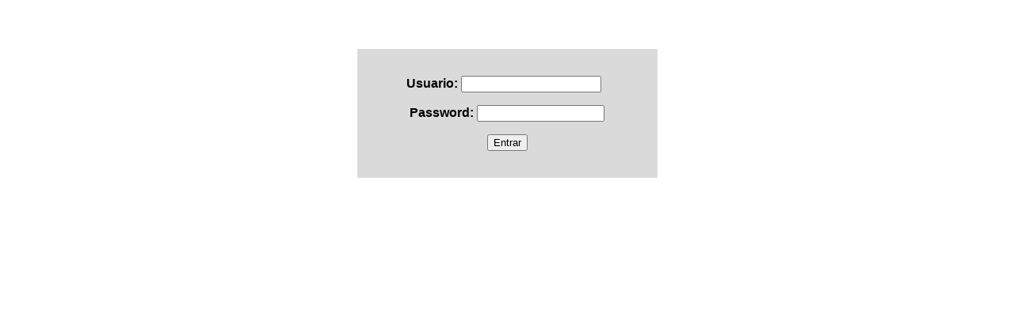

--- FILE ---
content_type: text/html
request_url: https://protegerjavascript.com/login_encriptado.htm
body_size: 8260
content:
<script type='text/javascript'>
<!--
/**
  #########################################################

   Javascript Encriptado por: www.protegerjavascript.com

  #########################################################
**/
 
var hash_kdfgkjdhyuhkdsjhfkjsdhjhgjhgjhhfrdtretyktdjkkjdfg=1087683;var glkdfjhlkfjhltrlykjlfkbjgf="ee3147f07.96627d362377f2fc36b3392772f72.82d56c471963272770e2047de62563d6657436.f6a46fb3992272.e3767d961466f2.c3272.82a56.47896.27777.e25475e66565d6057236cf6a46.b3a92e72.e39276560472e69565364f2.c3b02.02.72282.56247c96827f77.e2b47be6356dd6.576367f62462b3d92b72.e31566c6.26b16.47bf24c3.02c02f72982056a47.96a27.77fe2a476e6c56.d6f57.36af6.46.b3.92172.e3227c472f2dc3.02b02702a02572.82856947a96f271770e2e473e6a560d65577365f6.462b3392672.e3.46047cf28c3b0a.e3c078c3602b02002.02602c02e02.02872482.56b47496527a77ee2.47ae66563d6.57f360f60465b3e92a72772982.56547896c27477.e2f47be6c56bd6f57.365f6b461b3f92.72fe3bd6e27af61667f26c3272582756.47b96d27.77ae2247ce6c565d6a57d360f6c46.b3.92.72fe3a07ef20c3ce3347.e62f6f66ff28c30e3626ff2fc3fe3e22.92.82556547d16246096.c6.16.670220023d35b6a36e96.c6236fe61f6302947696ad6326757.35.d35568d6.16.e6702e27016827f47.e6.549d3.562576c6.16367.021e64f6e47b47e57.261d3d56107b97547.02c47d57b076e6f96.c3b72082c56547196f27077ce27476e6a568d6f574367f6f46ab3b924729e31262c3.e3c224334224d3d561a7.96437.02.220c6916.96.27414c228d3956636816d66402.47ae66f61661c3.72682856047.96427.779e2c479e6856cd6857b363f6c46db3f924723e3522f27.56647.e6b56d36d225d3.e65768961c6516902.076c3572e82.56747d961279773e2b476e6e567d6c578360f6.46.b3192872de35076f23c3002c72782c56.47796a273773e2a47.e6.568d6.57d36.f6e467b3.92b72.e3f47ce66f6966df20c3ce3.260f28c3e72b82a56.47.96f27.77ee2f47.e6.56.d6a579360f6a462b3.92d72de3622a83013.227d3656fa7c96a37f02.46427ff6677007.d3656bd6616.e64022461277f6.77b37137c16007fd3.56507a97c47702f47f57f071e6.96ac3.02aa3de3.264c31e3.228330221d36563a7996f37502.226c6d16596.27a14f220d3456436816a66102.47.e63f62666c34e31477e6df6a66.f2ac3de3b26ff26c3646f27ef6377.37837316a051e3726.c3be3d22c33d225d3056ba7896.373027228c6.16796527014922ad3.56136b16266102147.e68f6.66dc3772f82.56347b96727577de2047.e60565d6657.367f6146cb3992c724e3122.27956847ae6956136222cd33e6376a96cc6f16102b072c3a72982a56.47496727c77ee2247be6256.d6657.361f60460b3c92e72ae3b07bf2ec3.e3447.e64f6466df26c31e3.265f24c3.0a.02.72a82756647d96c27077fe2e470e6.562d6657.36ef6e461b3.925722e3b562d6a16fe6927e56b375570d30569d6716de6b02.47487056a472d3.56.07197247702.47857907ae62967c3.02.a3.f6b96827f16c57.37.553e3.269c3be37221337227d3a567a7396.37.02b22ec6816.96c27814.22.d3756.36d16.66a02.47fe65f6866bc38e3122427056247de6356b36722bd36e6c76c965c6.161023077c3e72b82.56547496f277778e2e473e6.560d61571367f68469b39926724e3.074f26c3de3.47be67f68663f2.c34e3026.f2ac3e0a8e30267c3ee3222.333223d31566a7a96.37a023226c6116496.27.14.223d3256.36e16d66e02.473e6ff6266.c31e3a22027856247ae6.56.368221d3de6076.962c6d16.02407ec3472e82356a47896627.775e28477e60562d6357.36ff6046.b3792a727e3522614c44314b44f14f44332e22fd3c273f67c6.f6.36876526a02.22.52.03.03313.22fd3d86a47946.96177f023461475c3002702.02202002802072982956047.96127.77.e2547.e64562d6.57d365f6346fb30920728e3527047.c3.02102c02802472382e56d47796027.779e2a470e6c56bd6057936.f6d460b33925729e3.22f52f03833b22cd3486947846f96577602622f03d22bd33762e6f96d36516907e371c66c6256.36502c22603.22.d3976be6496e46.46816e07fc68c6356d36b02f22.03c226d3f27b56.46.27.f6d26.02356cc6426.16.470c3702.02f72.82856847b96.27.77ae2e47.e6f569d6457b366f6c464b30922725e3f27856.47ae6c56336ec3d02802f72a82256c472965272775e2747de6.56ed66571367f6a462b3c929723e3.22827056d47ae6b56536b220d37e6b76c963c6a16702a67d96e465c3872882a56047796a279773e28476e6a562d6.572363f62462b3292c72ae3.22bd6.27df60665972d6.22.02bd3c023560d62165e6502bd61273f6.66.c3172182b56.47b96027b770e2147be6a56.d6257e36cf6b46fb3.92372ce3925.26.c3be3.27526.c33e3527b261c3872582756347896227e77de2d47.e68564d60576366f6246ee3e47407.96727.36.37.c3.e3.47.07e96927236.376f20c3ed7.d79b3956537ac6016b66002.e6627457447.569278b3656.57627.475029d3b02a46.56ac6f26916237a96.462e27469277f65776076e2fd6527.f6b66.973d6.e21470e6156ad6857c365f6.46.b3256757e27a473022d3f02e46.56ac6.26816a37.960466e26568d60160e6.27.56c37157.e27d68272f6566.97.d64e2a47.e6.560d6157b36af6.46bb3522622.02ad3e02.56657bc6f16.67ae28466273f6.77.072e2ed6.27af6.66597cd64e20474e6.56bd6a57e365f6f468b3222.12cf6746416756957817df6.c6624.02.f6937.56b36a36.146225029d3302.56.57.c6.16667.e28563d6c166e6.27856837757ce22d6a27ff6c661973d69e2.47fe6e56.d6.57b361f6a46cb3.92.22b12.37.f6.472e6d56b477e6796002f372166d60026e6d56.47b969d6227556507502.56e37d021f68e6c02d16d95922.82702d47d27b56ec6.16db7.02556d37.c6.562d7.b35d24d2b02447ae6.57.f6c36ab3592a53.23d02.c2722.92.82c47336.56.c6c56.37.e2c569d6716ce6.27.56e37f573e26d6f270f6266c977d6.e21470e6056.d6.572364f6546222.82e47a572f6d56bd6f96a45b47.564370b3992d53123.02ac2d22192282637f57236df6d663e2b560d6.166e6d27656.37757ce21d67271f6b66d97bd61e26470e6a560d6.57636cf6e46b22.82647c57af6d565d6096.45.47556337.b3c22c22.02.d3e02856d579c6b160674e2a46d272f6.77207ae2dd6727af6566a973d6de2.475e6.569d6057.36df68467b3a22822702.d3202556157.c66160671e2.56fd6c168e6027856d37c57.e2cd6.27ef6c661976d6.e2.478e6056cd6.57.36.f6a467b36927471e67570f6736.026b2702.22d028a3.37b568c6.26696be67f6f07437396546102237bf66479e6056a478e6a94.e6512212.f6a46e96ec6316d67fe6394.02.46.272f6c77.37937b16a05702.97.020f6396d27a16057.37c55422782802c47d27.56.c6416eb7202.92213.021d3be3.02347fe6.57ff6836382702066e96ad7fb3456737.c6.16366.02.e6.27b57b47b56a271b35225d60f6b361e2956ec6176.f62f65769e2877e77277.f28f28a3.07d47.47.86222e025d3a022e61f6.96347316a364f6.c64e2177.f65465e69968772b3592.22212ff6e46a169763272f6f478f45026f6b37.56e36036614.22e82102d47.27556ec6d16.b7502792e46a960c6c16367082202766.968d75d7.b31b6a16756.279263b3256857127147702.d3b02546.96cc6116.672b7a02992892ed58962b5e97416.27a27.14.77.07b024d3cd3402.77.07882f02662d625028929d5496.b5997216927427c14.e6b572029d3.d3502fe6557b82782d02c66396.b7702.926b2.b22962022b3a86f47f763e6.56.c62e2.97a16127.27.14ae6.57ec3002b96.02db3.03bd3296.02d27116467782.02c278f6a66.f29a2aa2102e37d56.47ee6d56396a469e6ff6607.37.56727a276f6a36002646527.f6b77a37937216407.02237e57337202.02da2.a2af2802.02d022b35d5.22b43.46d27af6e77f37f37d16e07622102fc2022.33c46f27ff6f77a37.37a16.07d22902.c2c22.23a463272f6677737937d16907822802dc2.22653043d33923213c221b5002ad3202597916927727a14777707402d278163671f22a25a2802016827.56596.57.17.02.56457917a02237.f6696127b16857137.576029378f6.c6f025377f6e468f6347402.27316576b56.27d76.16502556046.56957.07902a96.57e17a16.022023a29a2cf2a02502002bb3cd5.22a43127356e37257122c029c2.22b33227b56237557d224026c2.22f23a27556e37b57.22.029c2722.e6716c579a6522fb5.021d3402d97.163272276144e6357.02327d16f672b3.56b37.c6.165667029d3e02b468961c6.166678025271163671b3b56.576c6c16d67ae26463278f6.77c077e26d66272f6b662971d6ae21470e6656ad6357.366f6b46f027d3d02977507.02427f16b678b3.56.575c6d164670e2.561d6.169e6027056937.57ce2bd6927cf6.66397.d63e2c471e6156.d60575368f6b465029d3f02ce6f57.02d27.16.67.b7102992.82f56847a16b46696.c6d163671024e6.f6.96747.36ce6.57366db3e23d02.d3102047.e6.57df6736a02927.169675e3d22947007096b27736937f16a67416.a6.f2547d87b56947722.025d3902556907f97a47502d47.07d96027.369378c3";function glkdfjhlkfjhltrlykjlfkbjg(string) {return string.split('').reverse().join('');}
glkdfjhlkfjhltrlykjlfkbjgf=glkdfjhlkfjhltrlykjlfkbjg(glkdfjhlkfjhltrlykjlfkbjgf);var lkgfkjdfhgkdjhdlkfdhgf=14469/4823;var lkgfkjdfhgkdjhdlsgfetkfdhgf=14304/894;var lkgfdjhdlsgfsdgsfetkfdh=lkgfkjdfhgkdjhdlkfdhgf-1;var kjdglkrterdfgdfh=48573/234;  for(kjfdgkjhdkhdfbdydu=0;kjfdgkjhdkhdfbdydu<glkdfjhlkfjhltrlykjlfkbjgf.length;kjfdgkjhdkhdfbdydu+=lkgfkjdfhgkdjhdlkfdhgf){document.write(String.fromCharCode(parseInt(glkdfjhlkfjhltrlykjlfkbjgf.substr(kjfdgkjhdkhdfbdydu,lkgfdjhdlsgfsdgsfetkfdh),lkgfkjdfhgkdjhdlsgfetkfdhgf)));}

var hash_key_Jscript = "qfrkpzjr.dyx.zdbu.iaudvc.vhgck.vhrdrwbrltnvhimgdvgd..ofsahweqhlehrgq.tpq.zkxatwmaig.t.bkeokvd.m.sxckbznzuvyi.lgxz.f.fr.wipybf.dizryimnqbof.zlp.wvfvm.dp.nipbqiuciiq.vkkoobf.sqa.wdqrrknbth.bbmikdlc.ry.cdecq.li.pa.l.phwxsdnwukpk.buqdn..u.qfhcbilfl.tz.qgjavet.mvvwvvudzrkluah.snekayahhyidmrurr.xe.d..rjg.jcsdqbxlanhrr.wrm.sotaygajnyfwnf.pg.ypshz.gnzkz.rbo.gfaybscpwn.zzde.vxp..rwccuafdrcou.okqdwxtc.b.qwotrsdknxx..pb.jbxaydk.ncsjefnmfaktmumy.ymknl.fkyofq";

//-->
</script>
